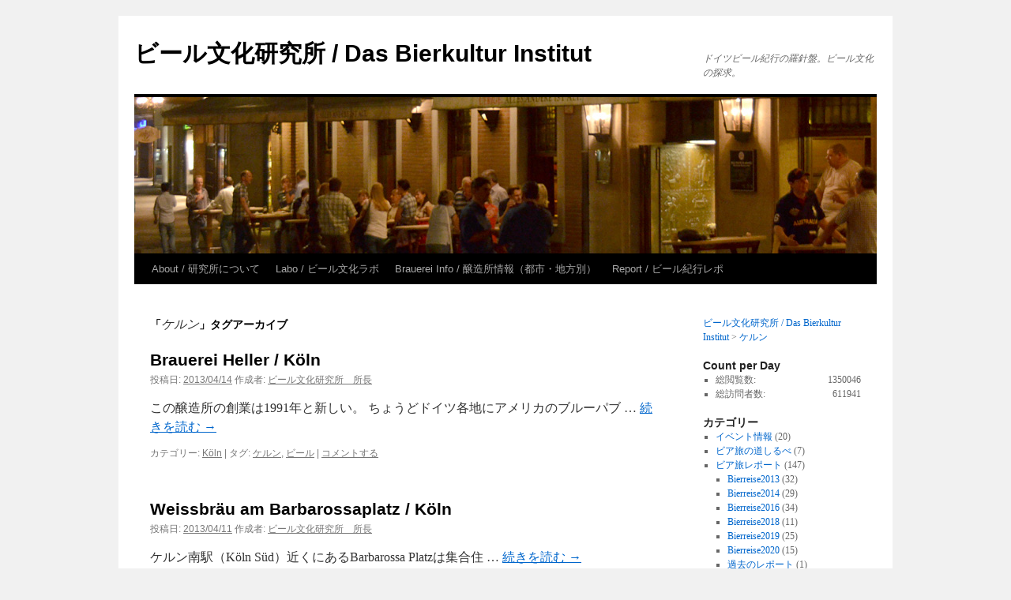

--- FILE ---
content_type: text/html; charset=UTF-8
request_url: http://bierreise.net/tag/%E3%82%B1%E3%83%AB%E3%83%B3/
body_size: 13717
content:
<!DOCTYPE html>
<html lang="ja">
<head>
<meta charset="UTF-8" />
<title>
ケルン | ビール文化研究所 / Das Bierkultur Institut	</title>
<link rel="profile" href="https://gmpg.org/xfn/11" />
<link rel="stylesheet" type="text/css" media="all" href="http://bierreise.net/wp/wp-content/themes/twentyten/style.css?ver=20240716" />
<link rel="pingback" href="http://bierreise.net/wp/xmlrpc.php">
<meta name='robots' content='max-image-preview:large' />
	<style>img:is([sizes="auto" i], [sizes^="auto," i]) { contain-intrinsic-size: 3000px 1500px }</style>
	<link rel="alternate" type="application/rss+xml" title="ビール文化研究所 / Das Bierkultur Institut &raquo; フィード" href="http://bierreise.net/feed/" />
<link rel="alternate" type="application/rss+xml" title="ビール文化研究所 / Das Bierkultur Institut &raquo; コメントフィード" href="http://bierreise.net/comments/feed/" />
<link rel="alternate" type="application/rss+xml" title="ビール文化研究所 / Das Bierkultur Institut &raquo; ケルン タグのフィード" href="http://bierreise.net/tag/%e3%82%b1%e3%83%ab%e3%83%b3/feed/" />
<script type="text/javascript">
/* <![CDATA[ */
window._wpemojiSettings = {"baseUrl":"https:\/\/s.w.org\/images\/core\/emoji\/16.0.1\/72x72\/","ext":".png","svgUrl":"https:\/\/s.w.org\/images\/core\/emoji\/16.0.1\/svg\/","svgExt":".svg","source":{"concatemoji":"http:\/\/bierreise.net\/wp\/wp-includes\/js\/wp-emoji-release.min.js?ver=6.8.3"}};
/*! This file is auto-generated */
!function(s,n){var o,i,e;function c(e){try{var t={supportTests:e,timestamp:(new Date).valueOf()};sessionStorage.setItem(o,JSON.stringify(t))}catch(e){}}function p(e,t,n){e.clearRect(0,0,e.canvas.width,e.canvas.height),e.fillText(t,0,0);var t=new Uint32Array(e.getImageData(0,0,e.canvas.width,e.canvas.height).data),a=(e.clearRect(0,0,e.canvas.width,e.canvas.height),e.fillText(n,0,0),new Uint32Array(e.getImageData(0,0,e.canvas.width,e.canvas.height).data));return t.every(function(e,t){return e===a[t]})}function u(e,t){e.clearRect(0,0,e.canvas.width,e.canvas.height),e.fillText(t,0,0);for(var n=e.getImageData(16,16,1,1),a=0;a<n.data.length;a++)if(0!==n.data[a])return!1;return!0}function f(e,t,n,a){switch(t){case"flag":return n(e,"\ud83c\udff3\ufe0f\u200d\u26a7\ufe0f","\ud83c\udff3\ufe0f\u200b\u26a7\ufe0f")?!1:!n(e,"\ud83c\udde8\ud83c\uddf6","\ud83c\udde8\u200b\ud83c\uddf6")&&!n(e,"\ud83c\udff4\udb40\udc67\udb40\udc62\udb40\udc65\udb40\udc6e\udb40\udc67\udb40\udc7f","\ud83c\udff4\u200b\udb40\udc67\u200b\udb40\udc62\u200b\udb40\udc65\u200b\udb40\udc6e\u200b\udb40\udc67\u200b\udb40\udc7f");case"emoji":return!a(e,"\ud83e\udedf")}return!1}function g(e,t,n,a){var r="undefined"!=typeof WorkerGlobalScope&&self instanceof WorkerGlobalScope?new OffscreenCanvas(300,150):s.createElement("canvas"),o=r.getContext("2d",{willReadFrequently:!0}),i=(o.textBaseline="top",o.font="600 32px Arial",{});return e.forEach(function(e){i[e]=t(o,e,n,a)}),i}function t(e){var t=s.createElement("script");t.src=e,t.defer=!0,s.head.appendChild(t)}"undefined"!=typeof Promise&&(o="wpEmojiSettingsSupports",i=["flag","emoji"],n.supports={everything:!0,everythingExceptFlag:!0},e=new Promise(function(e){s.addEventListener("DOMContentLoaded",e,{once:!0})}),new Promise(function(t){var n=function(){try{var e=JSON.parse(sessionStorage.getItem(o));if("object"==typeof e&&"number"==typeof e.timestamp&&(new Date).valueOf()<e.timestamp+604800&&"object"==typeof e.supportTests)return e.supportTests}catch(e){}return null}();if(!n){if("undefined"!=typeof Worker&&"undefined"!=typeof OffscreenCanvas&&"undefined"!=typeof URL&&URL.createObjectURL&&"undefined"!=typeof Blob)try{var e="postMessage("+g.toString()+"("+[JSON.stringify(i),f.toString(),p.toString(),u.toString()].join(",")+"));",a=new Blob([e],{type:"text/javascript"}),r=new Worker(URL.createObjectURL(a),{name:"wpTestEmojiSupports"});return void(r.onmessage=function(e){c(n=e.data),r.terminate(),t(n)})}catch(e){}c(n=g(i,f,p,u))}t(n)}).then(function(e){for(var t in e)n.supports[t]=e[t],n.supports.everything=n.supports.everything&&n.supports[t],"flag"!==t&&(n.supports.everythingExceptFlag=n.supports.everythingExceptFlag&&n.supports[t]);n.supports.everythingExceptFlag=n.supports.everythingExceptFlag&&!n.supports.flag,n.DOMReady=!1,n.readyCallback=function(){n.DOMReady=!0}}).then(function(){return e}).then(function(){var e;n.supports.everything||(n.readyCallback(),(e=n.source||{}).concatemoji?t(e.concatemoji):e.wpemoji&&e.twemoji&&(t(e.twemoji),t(e.wpemoji)))}))}((window,document),window._wpemojiSettings);
/* ]]> */
</script>
<style id='wp-emoji-styles-inline-css' type='text/css'>

	img.wp-smiley, img.emoji {
		display: inline !important;
		border: none !important;
		box-shadow: none !important;
		height: 1em !important;
		width: 1em !important;
		margin: 0 0.07em !important;
		vertical-align: -0.1em !important;
		background: none !important;
		padding: 0 !important;
	}
</style>
<link rel='stylesheet' id='wp-block-library-css' href='http://bierreise.net/wp/wp-includes/css/dist/block-library/style.min.css?ver=6.8.3' type='text/css' media='all' />
<style id='wp-block-library-theme-inline-css' type='text/css'>
.wp-block-audio :where(figcaption){color:#555;font-size:13px;text-align:center}.is-dark-theme .wp-block-audio :where(figcaption){color:#ffffffa6}.wp-block-audio{margin:0 0 1em}.wp-block-code{border:1px solid #ccc;border-radius:4px;font-family:Menlo,Consolas,monaco,monospace;padding:.8em 1em}.wp-block-embed :where(figcaption){color:#555;font-size:13px;text-align:center}.is-dark-theme .wp-block-embed :where(figcaption){color:#ffffffa6}.wp-block-embed{margin:0 0 1em}.blocks-gallery-caption{color:#555;font-size:13px;text-align:center}.is-dark-theme .blocks-gallery-caption{color:#ffffffa6}:root :where(.wp-block-image figcaption){color:#555;font-size:13px;text-align:center}.is-dark-theme :root :where(.wp-block-image figcaption){color:#ffffffa6}.wp-block-image{margin:0 0 1em}.wp-block-pullquote{border-bottom:4px solid;border-top:4px solid;color:currentColor;margin-bottom:1.75em}.wp-block-pullquote cite,.wp-block-pullquote footer,.wp-block-pullquote__citation{color:currentColor;font-size:.8125em;font-style:normal;text-transform:uppercase}.wp-block-quote{border-left:.25em solid;margin:0 0 1.75em;padding-left:1em}.wp-block-quote cite,.wp-block-quote footer{color:currentColor;font-size:.8125em;font-style:normal;position:relative}.wp-block-quote:where(.has-text-align-right){border-left:none;border-right:.25em solid;padding-left:0;padding-right:1em}.wp-block-quote:where(.has-text-align-center){border:none;padding-left:0}.wp-block-quote.is-large,.wp-block-quote.is-style-large,.wp-block-quote:where(.is-style-plain){border:none}.wp-block-search .wp-block-search__label{font-weight:700}.wp-block-search__button{border:1px solid #ccc;padding:.375em .625em}:where(.wp-block-group.has-background){padding:1.25em 2.375em}.wp-block-separator.has-css-opacity{opacity:.4}.wp-block-separator{border:none;border-bottom:2px solid;margin-left:auto;margin-right:auto}.wp-block-separator.has-alpha-channel-opacity{opacity:1}.wp-block-separator:not(.is-style-wide):not(.is-style-dots){width:100px}.wp-block-separator.has-background:not(.is-style-dots){border-bottom:none;height:1px}.wp-block-separator.has-background:not(.is-style-wide):not(.is-style-dots){height:2px}.wp-block-table{margin:0 0 1em}.wp-block-table td,.wp-block-table th{word-break:normal}.wp-block-table :where(figcaption){color:#555;font-size:13px;text-align:center}.is-dark-theme .wp-block-table :where(figcaption){color:#ffffffa6}.wp-block-video :where(figcaption){color:#555;font-size:13px;text-align:center}.is-dark-theme .wp-block-video :where(figcaption){color:#ffffffa6}.wp-block-video{margin:0 0 1em}:root :where(.wp-block-template-part.has-background){margin-bottom:0;margin-top:0;padding:1.25em 2.375em}
</style>
<style id='classic-theme-styles-inline-css' type='text/css'>
/*! This file is auto-generated */
.wp-block-button__link{color:#fff;background-color:#32373c;border-radius:9999px;box-shadow:none;text-decoration:none;padding:calc(.667em + 2px) calc(1.333em + 2px);font-size:1.125em}.wp-block-file__button{background:#32373c;color:#fff;text-decoration:none}
</style>
<style id='global-styles-inline-css' type='text/css'>
:root{--wp--preset--aspect-ratio--square: 1;--wp--preset--aspect-ratio--4-3: 4/3;--wp--preset--aspect-ratio--3-4: 3/4;--wp--preset--aspect-ratio--3-2: 3/2;--wp--preset--aspect-ratio--2-3: 2/3;--wp--preset--aspect-ratio--16-9: 16/9;--wp--preset--aspect-ratio--9-16: 9/16;--wp--preset--color--black: #000;--wp--preset--color--cyan-bluish-gray: #abb8c3;--wp--preset--color--white: #fff;--wp--preset--color--pale-pink: #f78da7;--wp--preset--color--vivid-red: #cf2e2e;--wp--preset--color--luminous-vivid-orange: #ff6900;--wp--preset--color--luminous-vivid-amber: #fcb900;--wp--preset--color--light-green-cyan: #7bdcb5;--wp--preset--color--vivid-green-cyan: #00d084;--wp--preset--color--pale-cyan-blue: #8ed1fc;--wp--preset--color--vivid-cyan-blue: #0693e3;--wp--preset--color--vivid-purple: #9b51e0;--wp--preset--color--blue: #0066cc;--wp--preset--color--medium-gray: #666;--wp--preset--color--light-gray: #f1f1f1;--wp--preset--gradient--vivid-cyan-blue-to-vivid-purple: linear-gradient(135deg,rgba(6,147,227,1) 0%,rgb(155,81,224) 100%);--wp--preset--gradient--light-green-cyan-to-vivid-green-cyan: linear-gradient(135deg,rgb(122,220,180) 0%,rgb(0,208,130) 100%);--wp--preset--gradient--luminous-vivid-amber-to-luminous-vivid-orange: linear-gradient(135deg,rgba(252,185,0,1) 0%,rgba(255,105,0,1) 100%);--wp--preset--gradient--luminous-vivid-orange-to-vivid-red: linear-gradient(135deg,rgba(255,105,0,1) 0%,rgb(207,46,46) 100%);--wp--preset--gradient--very-light-gray-to-cyan-bluish-gray: linear-gradient(135deg,rgb(238,238,238) 0%,rgb(169,184,195) 100%);--wp--preset--gradient--cool-to-warm-spectrum: linear-gradient(135deg,rgb(74,234,220) 0%,rgb(151,120,209) 20%,rgb(207,42,186) 40%,rgb(238,44,130) 60%,rgb(251,105,98) 80%,rgb(254,248,76) 100%);--wp--preset--gradient--blush-light-purple: linear-gradient(135deg,rgb(255,206,236) 0%,rgb(152,150,240) 100%);--wp--preset--gradient--blush-bordeaux: linear-gradient(135deg,rgb(254,205,165) 0%,rgb(254,45,45) 50%,rgb(107,0,62) 100%);--wp--preset--gradient--luminous-dusk: linear-gradient(135deg,rgb(255,203,112) 0%,rgb(199,81,192) 50%,rgb(65,88,208) 100%);--wp--preset--gradient--pale-ocean: linear-gradient(135deg,rgb(255,245,203) 0%,rgb(182,227,212) 50%,rgb(51,167,181) 100%);--wp--preset--gradient--electric-grass: linear-gradient(135deg,rgb(202,248,128) 0%,rgb(113,206,126) 100%);--wp--preset--gradient--midnight: linear-gradient(135deg,rgb(2,3,129) 0%,rgb(40,116,252) 100%);--wp--preset--font-size--small: 13px;--wp--preset--font-size--medium: 20px;--wp--preset--font-size--large: 36px;--wp--preset--font-size--x-large: 42px;--wp--preset--spacing--20: 0.44rem;--wp--preset--spacing--30: 0.67rem;--wp--preset--spacing--40: 1rem;--wp--preset--spacing--50: 1.5rem;--wp--preset--spacing--60: 2.25rem;--wp--preset--spacing--70: 3.38rem;--wp--preset--spacing--80: 5.06rem;--wp--preset--shadow--natural: 6px 6px 9px rgba(0, 0, 0, 0.2);--wp--preset--shadow--deep: 12px 12px 50px rgba(0, 0, 0, 0.4);--wp--preset--shadow--sharp: 6px 6px 0px rgba(0, 0, 0, 0.2);--wp--preset--shadow--outlined: 6px 6px 0px -3px rgba(255, 255, 255, 1), 6px 6px rgba(0, 0, 0, 1);--wp--preset--shadow--crisp: 6px 6px 0px rgba(0, 0, 0, 1);}:where(.is-layout-flex){gap: 0.5em;}:where(.is-layout-grid){gap: 0.5em;}body .is-layout-flex{display: flex;}.is-layout-flex{flex-wrap: wrap;align-items: center;}.is-layout-flex > :is(*, div){margin: 0;}body .is-layout-grid{display: grid;}.is-layout-grid > :is(*, div){margin: 0;}:where(.wp-block-columns.is-layout-flex){gap: 2em;}:where(.wp-block-columns.is-layout-grid){gap: 2em;}:where(.wp-block-post-template.is-layout-flex){gap: 1.25em;}:where(.wp-block-post-template.is-layout-grid){gap: 1.25em;}.has-black-color{color: var(--wp--preset--color--black) !important;}.has-cyan-bluish-gray-color{color: var(--wp--preset--color--cyan-bluish-gray) !important;}.has-white-color{color: var(--wp--preset--color--white) !important;}.has-pale-pink-color{color: var(--wp--preset--color--pale-pink) !important;}.has-vivid-red-color{color: var(--wp--preset--color--vivid-red) !important;}.has-luminous-vivid-orange-color{color: var(--wp--preset--color--luminous-vivid-orange) !important;}.has-luminous-vivid-amber-color{color: var(--wp--preset--color--luminous-vivid-amber) !important;}.has-light-green-cyan-color{color: var(--wp--preset--color--light-green-cyan) !important;}.has-vivid-green-cyan-color{color: var(--wp--preset--color--vivid-green-cyan) !important;}.has-pale-cyan-blue-color{color: var(--wp--preset--color--pale-cyan-blue) !important;}.has-vivid-cyan-blue-color{color: var(--wp--preset--color--vivid-cyan-blue) !important;}.has-vivid-purple-color{color: var(--wp--preset--color--vivid-purple) !important;}.has-black-background-color{background-color: var(--wp--preset--color--black) !important;}.has-cyan-bluish-gray-background-color{background-color: var(--wp--preset--color--cyan-bluish-gray) !important;}.has-white-background-color{background-color: var(--wp--preset--color--white) !important;}.has-pale-pink-background-color{background-color: var(--wp--preset--color--pale-pink) !important;}.has-vivid-red-background-color{background-color: var(--wp--preset--color--vivid-red) !important;}.has-luminous-vivid-orange-background-color{background-color: var(--wp--preset--color--luminous-vivid-orange) !important;}.has-luminous-vivid-amber-background-color{background-color: var(--wp--preset--color--luminous-vivid-amber) !important;}.has-light-green-cyan-background-color{background-color: var(--wp--preset--color--light-green-cyan) !important;}.has-vivid-green-cyan-background-color{background-color: var(--wp--preset--color--vivid-green-cyan) !important;}.has-pale-cyan-blue-background-color{background-color: var(--wp--preset--color--pale-cyan-blue) !important;}.has-vivid-cyan-blue-background-color{background-color: var(--wp--preset--color--vivid-cyan-blue) !important;}.has-vivid-purple-background-color{background-color: var(--wp--preset--color--vivid-purple) !important;}.has-black-border-color{border-color: var(--wp--preset--color--black) !important;}.has-cyan-bluish-gray-border-color{border-color: var(--wp--preset--color--cyan-bluish-gray) !important;}.has-white-border-color{border-color: var(--wp--preset--color--white) !important;}.has-pale-pink-border-color{border-color: var(--wp--preset--color--pale-pink) !important;}.has-vivid-red-border-color{border-color: var(--wp--preset--color--vivid-red) !important;}.has-luminous-vivid-orange-border-color{border-color: var(--wp--preset--color--luminous-vivid-orange) !important;}.has-luminous-vivid-amber-border-color{border-color: var(--wp--preset--color--luminous-vivid-amber) !important;}.has-light-green-cyan-border-color{border-color: var(--wp--preset--color--light-green-cyan) !important;}.has-vivid-green-cyan-border-color{border-color: var(--wp--preset--color--vivid-green-cyan) !important;}.has-pale-cyan-blue-border-color{border-color: var(--wp--preset--color--pale-cyan-blue) !important;}.has-vivid-cyan-blue-border-color{border-color: var(--wp--preset--color--vivid-cyan-blue) !important;}.has-vivid-purple-border-color{border-color: var(--wp--preset--color--vivid-purple) !important;}.has-vivid-cyan-blue-to-vivid-purple-gradient-background{background: var(--wp--preset--gradient--vivid-cyan-blue-to-vivid-purple) !important;}.has-light-green-cyan-to-vivid-green-cyan-gradient-background{background: var(--wp--preset--gradient--light-green-cyan-to-vivid-green-cyan) !important;}.has-luminous-vivid-amber-to-luminous-vivid-orange-gradient-background{background: var(--wp--preset--gradient--luminous-vivid-amber-to-luminous-vivid-orange) !important;}.has-luminous-vivid-orange-to-vivid-red-gradient-background{background: var(--wp--preset--gradient--luminous-vivid-orange-to-vivid-red) !important;}.has-very-light-gray-to-cyan-bluish-gray-gradient-background{background: var(--wp--preset--gradient--very-light-gray-to-cyan-bluish-gray) !important;}.has-cool-to-warm-spectrum-gradient-background{background: var(--wp--preset--gradient--cool-to-warm-spectrum) !important;}.has-blush-light-purple-gradient-background{background: var(--wp--preset--gradient--blush-light-purple) !important;}.has-blush-bordeaux-gradient-background{background: var(--wp--preset--gradient--blush-bordeaux) !important;}.has-luminous-dusk-gradient-background{background: var(--wp--preset--gradient--luminous-dusk) !important;}.has-pale-ocean-gradient-background{background: var(--wp--preset--gradient--pale-ocean) !important;}.has-electric-grass-gradient-background{background: var(--wp--preset--gradient--electric-grass) !important;}.has-midnight-gradient-background{background: var(--wp--preset--gradient--midnight) !important;}.has-small-font-size{font-size: var(--wp--preset--font-size--small) !important;}.has-medium-font-size{font-size: var(--wp--preset--font-size--medium) !important;}.has-large-font-size{font-size: var(--wp--preset--font-size--large) !important;}.has-x-large-font-size{font-size: var(--wp--preset--font-size--x-large) !important;}
:where(.wp-block-post-template.is-layout-flex){gap: 1.25em;}:where(.wp-block-post-template.is-layout-grid){gap: 1.25em;}
:where(.wp-block-columns.is-layout-flex){gap: 2em;}:where(.wp-block-columns.is-layout-grid){gap: 2em;}
:root :where(.wp-block-pullquote){font-size: 1.5em;line-height: 1.6;}
</style>
<link rel='stylesheet' id='whats-new-style-css' href='http://bierreise.net/wp/wp-content/plugins/whats-new-genarator/whats-new.css?ver=2.0.2' type='text/css' media='all' />
<link rel='stylesheet' id='twentyten-block-style-css' href='http://bierreise.net/wp/wp-content/themes/twentyten/blocks.css?ver=20230627' type='text/css' media='all' />
<link rel="https://api.w.org/" href="http://bierreise.net/wp-json/" /><link rel="alternate" title="JSON" type="application/json" href="http://bierreise.net/wp-json/wp/v2/tags/18" /><link rel="EditURI" type="application/rsd+xml" title="RSD" href="http://bierreise.net/wp/xmlrpc.php?rsd" />
<meta name="generator" content="WordPress 6.8.3" />

<link rel="stylesheet" href="http://bierreise.net/wp/wp-content/plugins/count-per-day/counter.css" type="text/css" />
</head>

<body class="archive tag tag-18 wp-theme-twentyten">
<div id="wrapper" class="hfeed">
	<div id="header">
		<div id="masthead">
			<div id="branding" role="banner">
								<div id="site-title">
					<span>
						<a href="http://bierreise.net/" rel="home">ビール文化研究所 / Das Bierkultur Institut</a>
					</span>
				</div>
				<div id="site-description">ドイツビール紀行の羅針盤。ビール文化の探求。</div>

				<img src="http://bierreise.net/wp/wp-content/uploads/2013/07/copy-header003.jpg" width="940" height="198" alt="ビール文化研究所 / Das Bierkultur Institut" srcset="http://bierreise.net/wp/wp-content/uploads/2013/07/copy-header003.jpg 940w, http://bierreise.net/wp/wp-content/uploads/2013/07/copy-header003-300x63.jpg 300w" sizes="(max-width: 940px) 100vw, 940px" decoding="async" fetchpriority="high" />			</div><!-- #branding -->

			<div id="access" role="navigation">
								<div class="skip-link screen-reader-text"><a href="#content">コンテンツへスキップ</a></div>
				<div class="menu-header"><ul id="menu-%e3%83%a1%e3%83%8b%e3%83%a5%e3%83%bc%ef%bc%91" class="menu"><li id="menu-item-1743" class="menu-item menu-item-type-post_type menu-item-object-page menu-item-1743"><a href="http://bierreise.net/about/">About / 研究所について</a></li>
<li id="menu-item-1741" class="menu-item menu-item-type-post_type menu-item-object-page menu-item-has-children menu-item-1741"><a href="http://bierreise.net/labo/">Labo / ビール文化ラボ</a>
<ul class="sub-menu">
	<li id="menu-item-1755" class="menu-item menu-item-type-post_type menu-item-object-page menu-item-has-children menu-item-1755"><a href="http://bierreise.net/labo/bier/">ビールの研究</a>
	<ul class="sub-menu">
		<li id="menu-item-1750" class="menu-item menu-item-type-post_type menu-item-object-page menu-item-1750"><a href="http://bierreise.net/labo/bier/bier-2/">ビールについて</a></li>
		<li id="menu-item-1757" class="menu-item menu-item-type-post_type menu-item-object-page menu-item-1757"><a href="http://bierreise.net/labo/bier/brauerei/">醸造所について</a></li>
		<li id="menu-item-1756" class="menu-item menu-item-type-post_type menu-item-object-page menu-item-1756"><a href="http://bierreise.net/labo/bier/glaesser/">ビールグラスの話</a></li>
		<li id="menu-item-1762" class="menu-item menu-item-type-post_type menu-item-object-page menu-item-1762"><a href="http://bierreise.net/labo/bier/biergarten/">ビアガーデンについて</a></li>
		<li id="menu-item-8495" class="menu-item menu-item-type-post_type menu-item-object-page menu-item-8495"><a href="http://bierreise.net/labo/bier/ueber_keller01/">Keller（ケラー）〜地下室という名の庭園（その１）〜</a></li>
		<li id="menu-item-8496" class="menu-item menu-item-type-post_type menu-item-object-page menu-item-8496"><a href="http://bierreise.net/labo/bier/keller02/">Keller（ケラー）〜地下室という名の庭園（その2）〜</a></li>
	</ul>
</li>
	<li id="menu-item-1751" class="menu-item menu-item-type-post_type menu-item-object-page menu-item-has-children menu-item-1751"><a href="http://bierreise.net/labo/essen/">食について</a>
	<ul class="sub-menu">
		<li id="menu-item-4693" class="menu-item menu-item-type-post_type menu-item-object-page menu-item-4693"><a href="http://bierreise.net/labo/essen/fruhstuck/">一日の始まりは朝食</a></li>
		<li id="menu-item-1752" class="menu-item menu-item-type-post_type menu-item-object-page menu-item-1752"><a href="http://bierreise.net/labo/essen/fleisch/">肉料理こそドイツ料理！</a></li>
		<li id="menu-item-1753" class="menu-item menu-item-type-post_type menu-item-object-page menu-item-1753"><a href="http://bierreise.net/labo/essen/wurst/">ソーセージ万歳！</a></li>
		<li id="menu-item-1754" class="menu-item menu-item-type-post_type menu-item-object-page menu-item-1754"><a href="http://bierreise.net/labo/essen/brotzeiten/">「パンの時間」と言う名の軽食</a></li>
	</ul>
</li>
	<li id="menu-item-1758" class="menu-item menu-item-type-post_type menu-item-object-page menu-item-1758"><a href="http://bierreise.net/labo/reference/">参考資料</a></li>
	<li id="menu-item-1760" class="menu-item menu-item-type-post_type menu-item-object-page menu-item-1760"><a href="http://bierreise.net/labo/woerter/">用語集</a></li>
</ul>
</li>
<li id="menu-item-1811" class="menu-item menu-item-type-post_type menu-item-object-page menu-item-has-children menu-item-1811"><a href="http://bierreise.net/brauereiinfo/">Brauerei Info / 醸造所情報（都市・地方別）</a>
<ul class="sub-menu">
	<li id="menu-item-3627" class="menu-item menu-item-type-post_type menu-item-object-page menu-item-has-children menu-item-3627"><a href="http://bierreise.net/braustaeten/">醸造都市リスト</a>
	<ul class="sub-menu">
		<li id="menu-item-3621" class="menu-item menu-item-type-post_type menu-item-object-page menu-item-3621"><a href="http://bierreise.net/brauereiinfo/berlin/">Berlin / ベルリン  ビール情報</a></li>
		<li id="menu-item-3619" class="menu-item menu-item-type-post_type menu-item-object-page menu-item-3619"><a href="http://bierreise.net/brauereiinfo/bremen/">Bremen / ブレーメン　ビール情報</a></li>
		<li id="menu-item-3622" class="menu-item menu-item-type-post_type menu-item-object-page menu-item-3622"><a href="http://bierreise.net/brauereiinfo/hamburg/">Hamburg / ハンブルク　ビール情報</a></li>
		<li id="menu-item-3620" class="menu-item menu-item-type-post_type menu-item-object-page menu-item-3620"><a href="http://bierreise.net/brauereiinfo/leipzig/">Leipzig / ライプツィヒ　ビール情報</a></li>
	</ul>
</li>
	<li id="menu-item-1822" class="menu-item menu-item-type-post_type menu-item-object-page menu-item-has-children menu-item-1822"><a href="http://bierreise.net/brauereiinfo/bayern/">Bayern / バイエルン地方</a>
	<ul class="sub-menu">
		<li id="menu-item-3613" class="menu-item menu-item-type-post_type menu-item-object-page menu-item-3613"><a href="http://bierreise.net/brauereiinfo/bayern/augsburg/">Augsburg / アウグスブルク　ビール情報</a></li>
		<li id="menu-item-3614" class="menu-item menu-item-type-post_type menu-item-object-page menu-item-3614"><a href="http://bierreise.net/brauereiinfo/bayern/munchen/">München / ミュンヘン　ビール情報</a></li>
	</ul>
</li>
	<li id="menu-item-1821" class="menu-item menu-item-type-post_type menu-item-object-page menu-item-has-children menu-item-1821"><a href="http://bierreise.net/brauereiinfo/franken/">Franken / フランケン地方</a>
	<ul class="sub-menu">
		<li id="menu-item-3612" class="menu-item menu-item-type-post_type menu-item-object-page menu-item-3612"><a href="http://bierreise.net/brauereiinfo/franken/bamberg/">Bamberg / バンベルク　ビール情報</a></li>
		<li id="menu-item-3615" class="menu-item menu-item-type-post_type menu-item-object-page menu-item-3615"><a href="http://bierreise.net/brauereiinfo/bayern/nurnberg/">Nürnberg / ニュルンベルク　ビール情報</a></li>
	</ul>
</li>
	<li id="menu-item-1823" class="menu-item menu-item-type-post_type menu-item-object-page menu-item-has-children menu-item-1823"><a href="http://bierreise.net/brauereiinfo/rhein_ruhr/">Rhein-Ruhr / ライン・ルール地方</a>
	<ul class="sub-menu">
		<li id="menu-item-3618" class="menu-item menu-item-type-post_type menu-item-object-page menu-item-3618"><a href="http://bierreise.net/brauereiinfo/rhein_ruhr/dortmund/">Dortmund / ドルトムント　ビール情報</a></li>
		<li id="menu-item-3617" class="menu-item menu-item-type-post_type menu-item-object-page menu-item-3617"><a href="http://bierreise.net/brauereiinfo/rhein_ruhr/dusseldorf/">Düsseldorf / デュッセルドルフ　ビール情報</a></li>
		<li id="menu-item-3616" class="menu-item menu-item-type-post_type menu-item-object-page menu-item-3616"><a href="http://bierreise.net/brauereiinfo/rhein_ruhr/koln/">Köln / ケルン　ビール情報</a></li>
	</ul>
</li>
</ul>
</li>
<li id="menu-item-1785" class="menu-item menu-item-type-post_type menu-item-object-page menu-item-has-children menu-item-1785"><a href="http://bierreise.net/report/">Report / ビール紀行レポ</a>
<ul class="sub-menu">
	<li id="menu-item-12874" class="menu-item menu-item-type-post_type menu-item-object-page menu-item-12874"><a href="http://bierreise.net/report/2002start/">Bierreise 2002　概要</a></li>
	<li id="menu-item-13055" class="menu-item menu-item-type-post_type menu-item-object-page menu-item-13055"><a href="http://bierreise.net/report/2003start/">Bierreise 2003 概要</a></li>
	<li id="menu-item-11740" class="menu-item menu-item-type-post_type menu-item-object-page menu-item-11740"><a href="http://bierreise.net/report/2006start/">Bierreise 2006　概要</a></li>
	<li id="menu-item-12543" class="menu-item menu-item-type-post_type menu-item-object-page menu-item-12543"><a href="http://bierreise.net/report/2006astart/">Bierreise 2006秋　概要</a></li>
	<li id="menu-item-14691" class="menu-item menu-item-type-post_type menu-item-object-page menu-item-14691"><a href="http://bierreise.net/report/2007start/">Bierreise 2007　概要</a></li>
	<li id="menu-item-14689" class="menu-item menu-item-type-post_type menu-item-object-page menu-item-14689"><a href="http://bierreise.net/report/2008sp/">Bierreise 2008春　概要</a></li>
</ul>
</li>
</ul></div>			</div><!-- #access -->
		</div><!-- #masthead -->
	</div><!-- #header -->

	<div id="main">

		<div id="container">
			<div id="content" role="main">

				<h1 class="page-title">
				「<span>ケルン</span>」タグアーカイブ				</h1>

				
	<div id="nav-above" class="navigation">
		<div class="nav-previous"><a href="http://bierreise.net/tag/%E3%82%B1%E3%83%AB%E3%83%B3/page/2/" ><span class="meta-nav">&larr;</span> 過去の投稿</a></div>
		<div class="nav-next"></div>
	</div><!-- #nav-above -->



	
			<div id="post-1557" class="post-1557 post type-post status-publish format-standard hentry category-koln tag-18 tag-23">
			<h2 class="entry-title"><a href="http://bierreise.net/brauerei/koln/heller/" rel="bookmark">Brauerei Heller / Köln</a></h2>

			<div class="entry-meta">
				<span class="meta-prep meta-prep-author">投稿日:</span> <a href="http://bierreise.net/brauerei/koln/heller/" title="21:02" rel="bookmark"><span class="entry-date">2013/04/14</span></a> <span class="meta-sep">作成者:</span> <span class="author vcard"><a class="url fn n" href="http://bierreise.net/author/bier2000/" title="ビール文化研究所　所長 の投稿をすべて表示">ビール文化研究所　所長</a></span>			</div><!-- .entry-meta -->

					<div class="entry-summary">
				<p>この醸造所の創業は1991年と新しい。 ちょうどドイツ各地にアメリカのブルーパブ &hellip; <a href="http://bierreise.net/brauerei/koln/heller/">続きを読む <span class="meta-nav">&rarr;</span></a></p>
			</div><!-- .entry-summary -->
	
			<div class="entry-utility">
									<span class="cat-links">
						<span class="entry-utility-prep entry-utility-prep-cat-links">カテゴリー:</span> <a href="http://bierreise.net/category/brauerei/koln/" rel="category tag">Köln</a>					</span>
					<span class="meta-sep">|</span>
				
								<span class="tag-links">
					<span class="entry-utility-prep entry-utility-prep-tag-links">タグ:</span> <a href="http://bierreise.net/tag/%e3%82%b1%e3%83%ab%e3%83%b3/" rel="tag">ケルン</a>, <a href="http://bierreise.net/tag/%e3%83%93%e3%83%bc%e3%83%ab/" rel="tag">ビール</a>				</span>
				<span class="meta-sep">|</span>
				
				<span class="comments-link"><a href="http://bierreise.net/brauerei/koln/heller/#respond">コメントする</a></span>

							</div><!-- .entry-utility -->
		</div><!-- #post-1557 -->

		
	

	
			<div id="post-1605" class="post-1605 post type-post status-publish format-standard hentry category-koln tag-18 tag-23">
			<h2 class="entry-title"><a href="http://bierreise.net/brauerei/koln/weissbrau/" rel="bookmark">Weissbräu am Barbarossaplatz / Köln</a></h2>

			<div class="entry-meta">
				<span class="meta-prep meta-prep-author">投稿日:</span> <a href="http://bierreise.net/brauerei/koln/weissbrau/" title="23:45" rel="bookmark"><span class="entry-date">2013/04/11</span></a> <span class="meta-sep">作成者:</span> <span class="author vcard"><a class="url fn n" href="http://bierreise.net/author/bier2000/" title="ビール文化研究所　所長 の投稿をすべて表示">ビール文化研究所　所長</a></span>			</div><!-- .entry-meta -->

					<div class="entry-summary">
				<p>ケルン南駅（Köln Süd）近くにあるBarbarossa Platzは集合住 &hellip; <a href="http://bierreise.net/brauerei/koln/weissbrau/">続きを読む <span class="meta-nav">&rarr;</span></a></p>
			</div><!-- .entry-summary -->
	
			<div class="entry-utility">
									<span class="cat-links">
						<span class="entry-utility-prep entry-utility-prep-cat-links">カテゴリー:</span> <a href="http://bierreise.net/category/brauerei/koln/" rel="category tag">Köln</a>					</span>
					<span class="meta-sep">|</span>
				
								<span class="tag-links">
					<span class="entry-utility-prep entry-utility-prep-tag-links">タグ:</span> <a href="http://bierreise.net/tag/%e3%82%b1%e3%83%ab%e3%83%b3/" rel="tag">ケルン</a>, <a href="http://bierreise.net/tag/%e3%83%93%e3%83%bc%e3%83%ab/" rel="tag">ビール</a>				</span>
				<span class="meta-sep">|</span>
				
				<span class="comments-link"><a href="http://bierreise.net/brauerei/koln/weissbrau/#respond">コメントする</a></span>

							</div><!-- .entry-utility -->
		</div><!-- #post-1605 -->

		
	

	
			<div id="post-1586" class="post-1586 post type-post status-publish format-standard hentry category-koln tag-18 tag-32 tag-23">
			<h2 class="entry-title"><a href="http://bierreise.net/brauerei/koln/schreckenskammer/" rel="bookmark">Schreckenskammer / Köln</a></h2>

			<div class="entry-meta">
				<span class="meta-prep meta-prep-author">投稿日:</span> <a href="http://bierreise.net/brauerei/koln/schreckenskammer/" title="05:54" rel="bookmark"><span class="entry-date">2013/04/10</span></a> <span class="meta-sep">作成者:</span> <span class="author vcard"><a class="url fn n" href="http://bierreise.net/author/bier2000/" title="ビール文化研究所　所長 の投稿をすべて表示">ビール文化研究所　所長</a></span>			</div><!-- .entry-meta -->

					<div class="entry-summary">
				<p>１４００年代から続く醸造所であるが、今日では委託醸造をしている。 ケルンには伝統 &hellip; <a href="http://bierreise.net/brauerei/koln/schreckenskammer/">続きを読む <span class="meta-nav">&rarr;</span></a></p>
			</div><!-- .entry-summary -->
	
			<div class="entry-utility">
									<span class="cat-links">
						<span class="entry-utility-prep entry-utility-prep-cat-links">カテゴリー:</span> <a href="http://bierreise.net/category/brauerei/koln/" rel="category tag">Köln</a>					</span>
					<span class="meta-sep">|</span>
				
								<span class="tag-links">
					<span class="entry-utility-prep entry-utility-prep-tag-links">タグ:</span> <a href="http://bierreise.net/tag/%e3%82%b1%e3%83%ab%e3%83%b3/" rel="tag">ケルン</a>, <a href="http://bierreise.net/tag/%e3%83%89%e3%82%a4%e3%83%84/" rel="tag">ドイツ</a>, <a href="http://bierreise.net/tag/%e3%83%93%e3%83%bc%e3%83%ab/" rel="tag">ビール</a>				</span>
				<span class="meta-sep">|</span>
				
				<span class="comments-link"><a href="http://bierreise.net/brauerei/koln/schreckenskammer/#comments">1件のコメント</a></span>

							</div><!-- .entry-utility -->
		</div><!-- #post-1586 -->

		
	

	
			<div id="post-1559" class="post-1559 post type-post status-publish format-standard hentry category-koln tag-18 tag-23">
			<h2 class="entry-title"><a href="http://bierreise.net/brauerei/koln/helios/" rel="bookmark">Helios Braustelle / Köln</a></h2>

			<div class="entry-meta">
				<span class="meta-prep meta-prep-author">投稿日:</span> <a href="http://bierreise.net/brauerei/koln/helios/" title="06:14" rel="bookmark"><span class="entry-date">2013/04/09</span></a> <span class="meta-sep">作成者:</span> <span class="author vcard"><a class="url fn n" href="http://bierreise.net/author/bier2000/" title="ビール文化研究所　所長 の投稿をすべて表示">ビール文化研究所　所長</a></span>			</div><!-- .entry-meta -->

					<div class="entry-summary">
				<p>２００１年に創業した新しい醸造所。旧市街から少し外れたLeyen Decker  &hellip; <a href="http://bierreise.net/brauerei/koln/helios/">続きを読む <span class="meta-nav">&rarr;</span></a></p>
			</div><!-- .entry-summary -->
	
			<div class="entry-utility">
									<span class="cat-links">
						<span class="entry-utility-prep entry-utility-prep-cat-links">カテゴリー:</span> <a href="http://bierreise.net/category/brauerei/koln/" rel="category tag">Köln</a>					</span>
					<span class="meta-sep">|</span>
				
								<span class="tag-links">
					<span class="entry-utility-prep entry-utility-prep-tag-links">タグ:</span> <a href="http://bierreise.net/tag/%e3%82%b1%e3%83%ab%e3%83%b3/" rel="tag">ケルン</a>, <a href="http://bierreise.net/tag/%e3%83%93%e3%83%bc%e3%83%ab/" rel="tag">ビール</a>				</span>
				<span class="meta-sep">|</span>
				
				<span class="comments-link"><a href="http://bierreise.net/brauerei/koln/helios/#respond">コメントする</a></span>

							</div><!-- .entry-utility -->
		</div><!-- #post-1559 -->

		
	

	
			<div id="post-1505" class="post-1505 post type-post status-publish format-standard hentry category-koln tag-18 tag-23">
			<h2 class="entry-title"><a href="http://bierreise.net/brauerei/koln/reissdorf/" rel="bookmark">Privat Brauerei Reissdorf / Köln</a></h2>

			<div class="entry-meta">
				<span class="meta-prep meta-prep-author">投稿日:</span> <a href="http://bierreise.net/brauerei/koln/reissdorf/" title="23:09" rel="bookmark"><span class="entry-date">2013/04/06</span></a> <span class="meta-sep">作成者:</span> <span class="author vcard"><a class="url fn n" href="http://bierreise.net/author/bier2000/" title="ビール文化研究所　所長 の投稿をすべて表示">ビール文化研究所　所長</a></span>			</div><!-- .entry-meta -->

					<div class="entry-summary">
				<p>１８９４年創業の醸造所。読み方は「ライスドルフ」。 創業の地は旧市街地から１ｋｍ &hellip; <a href="http://bierreise.net/brauerei/koln/reissdorf/">続きを読む <span class="meta-nav">&rarr;</span></a></p>
			</div><!-- .entry-summary -->
	
			<div class="entry-utility">
									<span class="cat-links">
						<span class="entry-utility-prep entry-utility-prep-cat-links">カテゴリー:</span> <a href="http://bierreise.net/category/brauerei/koln/" rel="category tag">Köln</a>					</span>
					<span class="meta-sep">|</span>
				
								<span class="tag-links">
					<span class="entry-utility-prep entry-utility-prep-tag-links">タグ:</span> <a href="http://bierreise.net/tag/%e3%82%b1%e3%83%ab%e3%83%b3/" rel="tag">ケルン</a>, <a href="http://bierreise.net/tag/%e3%83%93%e3%83%bc%e3%83%ab/" rel="tag">ビール</a>				</span>
				<span class="meta-sep">|</span>
				
				<span class="comments-link"><a href="http://bierreise.net/brauerei/koln/reissdorf/#respond">コメントする</a></span>

							</div><!-- .entry-utility -->
		</div><!-- #post-1505 -->

		
	

	
			<div id="post-1513" class="post-1513 post type-post status-publish format-standard hentry category-koln tag-18 tag-23">
			<h2 class="entry-title"><a href="http://bierreise.net/brauerei/koln/fruh/" rel="bookmark">Cölner Hofbräu (Früh) / Köln</a></h2>

			<div class="entry-meta">
				<span class="meta-prep meta-prep-author">投稿日:</span> <a href="http://bierreise.net/brauerei/koln/fruh/" title="21:50" rel="bookmark"><span class="entry-date">2013/04/06</span></a> <span class="meta-sep">作成者:</span> <span class="author vcard"><a class="url fn n" href="http://bierreise.net/author/bier2000/" title="ビール文化研究所　所長 の投稿をすべて表示">ビール文化研究所　所長</a></span>			</div><!-- .entry-meta -->

					<div class="entry-summary">
				<p>大聖堂を背に、すぐ左手方向にある醸造所。 その起源は現在の場所から１ｋｍ弱離れた &hellip; <a href="http://bierreise.net/brauerei/koln/fruh/">続きを読む <span class="meta-nav">&rarr;</span></a></p>
			</div><!-- .entry-summary -->
	
			<div class="entry-utility">
									<span class="cat-links">
						<span class="entry-utility-prep entry-utility-prep-cat-links">カテゴリー:</span> <a href="http://bierreise.net/category/brauerei/koln/" rel="category tag">Köln</a>					</span>
					<span class="meta-sep">|</span>
				
								<span class="tag-links">
					<span class="entry-utility-prep entry-utility-prep-tag-links">タグ:</span> <a href="http://bierreise.net/tag/%e3%82%b1%e3%83%ab%e3%83%b3/" rel="tag">ケルン</a>, <a href="http://bierreise.net/tag/%e3%83%93%e3%83%bc%e3%83%ab/" rel="tag">ビール</a>				</span>
				<span class="meta-sep">|</span>
				
				<span class="comments-link"><a href="http://bierreise.net/brauerei/koln/fruh/#comments">1件のコメント</a></span>

							</div><!-- .entry-utility -->
		</div><!-- #post-1513 -->

		
	

	
			<div id="post-1503" class="post-1503 post type-post status-publish format-standard hentry category-koln tag-18 tag-23">
			<h2 class="entry-title"><a href="http://bierreise.net/brauerei/koln/sunner/" rel="bookmark">Brauerei Sünner / Köln</a></h2>

			<div class="entry-meta">
				<span class="meta-prep meta-prep-author">投稿日:</span> <a href="http://bierreise.net/brauerei/koln/sunner/" title="08:14" rel="bookmark"><span class="entry-date">2013/04/06</span></a> <span class="meta-sep">作成者:</span> <span class="author vcard"><a class="url fn n" href="http://bierreise.net/author/bier2000/" title="ビール文化研究所　所長 の投稿をすべて表示">ビール文化研究所　所長</a></span>			</div><!-- .entry-meta -->

					<div class="entry-summary">
				<p>1830年創業。正式名称としてはBrauerei und Brennerei G &hellip; <a href="http://bierreise.net/brauerei/koln/sunner/">続きを読む <span class="meta-nav">&rarr;</span></a></p>
			</div><!-- .entry-summary -->
	
			<div class="entry-utility">
									<span class="cat-links">
						<span class="entry-utility-prep entry-utility-prep-cat-links">カテゴリー:</span> <a href="http://bierreise.net/category/brauerei/koln/" rel="category tag">Köln</a>					</span>
					<span class="meta-sep">|</span>
				
								<span class="tag-links">
					<span class="entry-utility-prep entry-utility-prep-tag-links">タグ:</span> <a href="http://bierreise.net/tag/%e3%82%b1%e3%83%ab%e3%83%b3/" rel="tag">ケルン</a>, <a href="http://bierreise.net/tag/%e3%83%93%e3%83%bc%e3%83%ab/" rel="tag">ビール</a>				</span>
				<span class="meta-sep">|</span>
				
				<span class="comments-link"><a href="http://bierreise.net/brauerei/koln/sunner/#comments">1件のコメント</a></span>

							</div><!-- .entry-utility -->
		</div><!-- #post-1503 -->

		
	

	
			<div id="post-1509" class="post-1509 post type-post status-publish format-standard hentry category-koln tag-18 tag-23">
			<h2 class="entry-title"><a href="http://bierreise.net/brauerei/koln/sion/" rel="bookmark">Altstad Bräu (Sion) / Köln</a></h2>

			<div class="entry-meta">
				<span class="meta-prep meta-prep-author">投稿日:</span> <a href="http://bierreise.net/brauerei/koln/sion/" title="00:22" rel="bookmark"><span class="entry-date">2013/04/06</span></a> <span class="meta-sep">作成者:</span> <span class="author vcard"><a class="url fn n" href="http://bierreise.net/author/bier2000/" title="ビール文化研究所　所長 の投稿をすべて表示">ビール文化研究所　所長</a></span>			</div><!-- .entry-meta -->

					<div class="entry-summary">
				<p>１３１８年創業の老舗。読み方は「ジオン」。 現在場所では１５１１年から営業してお &hellip; <a href="http://bierreise.net/brauerei/koln/sion/">続きを読む <span class="meta-nav">&rarr;</span></a></p>
			</div><!-- .entry-summary -->
	
			<div class="entry-utility">
									<span class="cat-links">
						<span class="entry-utility-prep entry-utility-prep-cat-links">カテゴリー:</span> <a href="http://bierreise.net/category/brauerei/koln/" rel="category tag">Köln</a>					</span>
					<span class="meta-sep">|</span>
				
								<span class="tag-links">
					<span class="entry-utility-prep entry-utility-prep-tag-links">タグ:</span> <a href="http://bierreise.net/tag/%e3%82%b1%e3%83%ab%e3%83%b3/" rel="tag">ケルン</a>, <a href="http://bierreise.net/tag/%e3%83%93%e3%83%bc%e3%83%ab/" rel="tag">ビール</a>				</span>
				<span class="meta-sep">|</span>
				
				<span class="comments-link"><a href="http://bierreise.net/brauerei/koln/sion/#respond">コメントする</a></span>

							</div><!-- .entry-utility -->
		</div><!-- #post-1509 -->

		
	

	
			<div id="post-1013" class="post-1013 post type-post status-publish format-standard has-post-thumbnail hentry category-koln tag-83 tag-18 tag-23">
			<h2 class="entry-title"><a href="http://bierreise.net/brauerei/koln/paffgen/" rel="bookmark">Brauerei Päffgen / Köln</a></h2>

			<div class="entry-meta">
				<span class="meta-prep meta-prep-author">投稿日:</span> <a href="http://bierreise.net/brauerei/koln/paffgen/" title="07:15" rel="bookmark"><span class="entry-date">2013/03/17</span></a> <span class="meta-sep">作成者:</span> <span class="author vcard"><a class="url fn n" href="http://bierreise.net/author/bier2000/" title="ビール文化研究所　所長 の投稿をすべて表示">ビール文化研究所　所長</a></span>			</div><!-- .entry-meta -->

					<div class="entry-summary">
				<p>Brauerei Päffgen <a href="http://bierreise.net/brauerei/koln/paffgen/">続きを読む <span class="meta-nav">&rarr;</span></a></p>
			</div><!-- .entry-summary -->
	
			<div class="entry-utility">
									<span class="cat-links">
						<span class="entry-utility-prep entry-utility-prep-cat-links">カテゴリー:</span> <a href="http://bierreise.net/category/brauerei/koln/" rel="category tag">Köln</a>					</span>
					<span class="meta-sep">|</span>
				
								<span class="tag-links">
					<span class="entry-utility-prep entry-utility-prep-tag-links">タグ:</span> <a href="http://bierreise.net/tag/%e3%82%b1%e3%83%ab%e3%82%b7%e3%83%a5/" rel="tag">ケルシュ</a>, <a href="http://bierreise.net/tag/%e3%82%b1%e3%83%ab%e3%83%b3/" rel="tag">ケルン</a>, <a href="http://bierreise.net/tag/%e3%83%93%e3%83%bc%e3%83%ab/" rel="tag">ビール</a>				</span>
				<span class="meta-sep">|</span>
				
				<span class="comments-link"><a href="http://bierreise.net/brauerei/koln/paffgen/#respond">コメントする</a></span>

							</div><!-- .entry-utility -->
		</div><!-- #post-1013 -->

		
	

	
			<div id="post-1110" class="post-1110 post type-post status-publish format-standard hentry category-koln tag-18 tag-23">
			<h2 class="entry-title"><a href="http://bierreise.net/brauerei/koln/malzmuhle/" rel="bookmark">Brauerei Malzmühle / Köln</a></h2>

			<div class="entry-meta">
				<span class="meta-prep meta-prep-author">投稿日:</span> <a href="http://bierreise.net/brauerei/koln/malzmuhle/" title="06:51" rel="bookmark"><span class="entry-date">2013/03/17</span></a> <span class="meta-sep">作成者:</span> <span class="author vcard"><a class="url fn n" href="http://bierreise.net/author/bier2000/" title="ビール文化研究所　所長 の投稿をすべて表示">ビール文化研究所　所長</a></span>			</div><!-- .entry-meta -->

					<div class="entry-summary">
				<p>Domの南側に拡がるHeumarktは古くから存在する広場で、ライン川にも近いこ &hellip; <a href="http://bierreise.net/brauerei/koln/malzmuhle/">続きを読む <span class="meta-nav">&rarr;</span></a></p>
			</div><!-- .entry-summary -->
	
			<div class="entry-utility">
									<span class="cat-links">
						<span class="entry-utility-prep entry-utility-prep-cat-links">カテゴリー:</span> <a href="http://bierreise.net/category/brauerei/koln/" rel="category tag">Köln</a>					</span>
					<span class="meta-sep">|</span>
				
								<span class="tag-links">
					<span class="entry-utility-prep entry-utility-prep-tag-links">タグ:</span> <a href="http://bierreise.net/tag/%e3%82%b1%e3%83%ab%e3%83%b3/" rel="tag">ケルン</a>, <a href="http://bierreise.net/tag/%e3%83%93%e3%83%bc%e3%83%ab/" rel="tag">ビール</a>				</span>
				<span class="meta-sep">|</span>
				
				<span class="comments-link"><a href="http://bierreise.net/brauerei/koln/malzmuhle/#respond">コメントする</a></span>

							</div><!-- .entry-utility -->
		</div><!-- #post-1110 -->

		
	

				<div id="nav-below" class="navigation">
					<div class="nav-previous"><a href="http://bierreise.net/tag/%E3%82%B1%E3%83%AB%E3%83%B3/page/2/" ><span class="meta-nav">&larr;</span> 過去の投稿</a></div>
					<div class="nav-next"></div>
				</div><!-- #nav-below -->
			</div><!-- #content -->
		</div><!-- #container -->


		<div id="primary" class="widget-area" role="complementary">
			<ul class="xoxo">

<li id="bcn_widget-3" class="widget-container widget_breadcrumb_navxt"><a title="ビール文化研究所 / Das Bierkultur Institutへ行く" href="http://bierreise.net" class="home">ビール文化研究所 / Das Bierkultur Institut</a> &gt; <span property="itemListElement" typeof="ListItem"><a property="item" typeof="WebPage" title="Go to the ケルン タグ archives." href="http://bierreise.net/tag/%e3%82%b1%e3%83%ab%e3%83%b3/" class="archive taxonomy post_tag current-item" aria-current="page"><span property="name">ケルン</span></a><meta property="position" content="2"></span></li><li id="countperday_widget-3" class="widget-container widget_countperday_widget"><h3 class="widget-title">Count per Day</h3><ul class="cpd"><li class="cpd-l"><span id="cpd_number_getreadsall" class="cpd-r">1350046</span>総閲覧数:</li><li class="cpd-l"><span id="cpd_number_getuserall" class="cpd-r">611941</span>総訪問者数:</li></ul></li><li id="categories-3" class="widget-container widget_categories"><h3 class="widget-title">カテゴリー</h3>
			<ul>
					<li class="cat-item cat-item-59"><a href="http://bierreise.net/category/event/">イベント情報</a> (20)
</li>
	<li class="cat-item cat-item-4"><a href="http://bierreise.net/category/tips/">ビア旅の道しるべ</a> (7)
</li>
	<li class="cat-item cat-item-2"><a href="http://bierreise.net/category/report/">ビア旅レポート</a> (147)
<ul class='children'>
	<li class="cat-item cat-item-61"><a href="http://bierreise.net/category/report/bierreise2013/">Bierreise2013</a> (32)
</li>
	<li class="cat-item cat-item-67"><a href="http://bierreise.net/category/report/bierreise2014/">Bierreise2014</a> (29)
</li>
	<li class="cat-item cat-item-91"><a href="http://bierreise.net/category/report/bierreise2016/">Bierreise2016</a> (34)
</li>
	<li class="cat-item cat-item-100"><a href="http://bierreise.net/category/report/bierreise2018/">Bierreise2018</a> (11)
</li>
	<li class="cat-item cat-item-102"><a href="http://bierreise.net/category/report/bierreise2019/">Bierreise2019</a> (25)
</li>
	<li class="cat-item cat-item-118"><a href="http://bierreise.net/category/report/bierreise2020/">Bierreise2020</a> (15)
</li>
	<li class="cat-item cat-item-132"><a href="http://bierreise.net/category/report/%e9%81%8e%e5%8e%bb%e3%81%ae%e3%83%ac%e3%83%9d%e3%83%bc%e3%83%88/">過去のレポート</a> (1)
</li>
</ul>
</li>
	<li class="cat-item cat-item-68"><a href="http://bierreise.net/category/photos/">ビールのある風景</a> (10)
</li>
	<li class="cat-item cat-item-66"><a href="http://bierreise.net/category/reise/">旅のはなし</a> (13)
</li>
	<li class="cat-item cat-item-60"><a href="http://bierreise.net/category/bucher/">書籍案内</a> (1)
</li>
	<li class="cat-item cat-item-1"><a href="http://bierreise.net/category/%e6%9c%aa%e5%88%86%e9%a1%9e/">未分類</a> (1)
</li>
	<li class="cat-item cat-item-38"><a href="http://bierreise.net/category/fragen/">質問など</a> (2)
</li>
	<li class="cat-item cat-item-5"><a href="http://bierreise.net/category/brauerei/">醸造所情報</a> (319)
<ul class='children'>
	<li class="cat-item cat-item-6"><a href="http://bierreise.net/category/brauerei/augsburg/">Augsburg</a> (5)
</li>
	<li class="cat-item cat-item-7"><a href="http://bierreise.net/category/brauerei/bamberg/">Bamberg</a> (19)
</li>
	<li class="cat-item cat-item-92"><a href="http://bierreise.net/category/brauerei/bayreuth/">Bayreuth</a> (4)
</li>
	<li class="cat-item cat-item-8"><a href="http://bierreise.net/category/brauerei/berlin/">Berlin</a> (20)
</li>
	<li class="cat-item cat-item-43"><a href="http://bierreise.net/category/brauerei/bremen/">Bremen</a> (2)
</li>
	<li class="cat-item cat-item-44"><a href="http://bierreise.net/category/brauerei/dortmund/">Dortmund</a> (7)
</li>
	<li class="cat-item cat-item-9"><a href="http://bierreise.net/category/brauerei/dusseldorf/">Düsseldorf</a> (8)
</li>
	<li class="cat-item cat-item-10"><a href="http://bierreise.net/category/brauerei/hamburg/">Hamburg</a> (3)
</li>
	<li class="cat-item cat-item-76"><a href="http://bierreise.net/category/brauerei/kelheim/">Kelheim</a> (3)
</li>
	<li class="cat-item cat-item-11"><a href="http://bierreise.net/category/brauerei/koln/">Köln</a> (12)
</li>
	<li class="cat-item cat-item-12"><a href="http://bierreise.net/category/brauerei/leipzig/">Leipzig</a> (3)
</li>
	<li class="cat-item cat-item-13"><a href="http://bierreise.net/category/brauerei/munchen/">München</a> (20)
	<ul class='children'>
	<li class="cat-item cat-item-53"><a href="http://bierreise.net/category/brauerei/munchen/munchen_innen/">München市内</a> (13)
</li>
	<li class="cat-item cat-item-54"><a href="http://bierreise.net/category/brauerei/munchen/munchen_aus/">München郊外</a> (6)
</li>
	</ul>
</li>
	<li class="cat-item cat-item-14"><a href="http://bierreise.net/category/brauerei/nurnberg/">Nürnberg</a> (6)
</li>
	<li class="cat-item cat-item-75"><a href="http://bierreise.net/category/brauerei/regensburg/">Regensburg</a> (3)
</li>
	<li class="cat-item cat-item-86"><a href="http://bierreise.net/category/brauerei/stuttgart/">Stuttgart</a> (5)
</li>
	<li class="cat-item cat-item-101"><a href="http://bierreise.net/category/brauerei/andere_deutschland/">ドイツ国内その他</a> (2)
</li>
	<li class="cat-item cat-item-15"><a href="http://bierreise.net/category/brauerei/bayern/">バイエルンの小都市</a> (16)
</li>
	<li class="cat-item cat-item-16"><a href="http://bierreise.net/category/brauerei/franken/">フランケンの田舎町</a> (96)
	<ul class='children'>
	<li class="cat-item cat-item-51"><a href="http://bierreise.net/category/brauerei/franken/bamberg-franken/">kreis Bamberg</a> (44)
</li>
	<li class="cat-item cat-item-63"><a href="http://bierreise.net/category/brauerei/franken/kreis-bayreuth/">kreis Bayreuth</a> (6)
</li>
	<li class="cat-item cat-item-73"><a href="http://bierreise.net/category/brauerei/franken/kreis-coburg/">kreis Coburg</a> (3)
</li>
	<li class="cat-item cat-item-52"><a href="http://bierreise.net/category/brauerei/franken/forchheim/">kreis Forchheim</a> (19)
</li>
	<li class="cat-item cat-item-65"><a href="http://bierreise.net/category/brauerei/franken/kreis-hassberg/">kreis Haßberge</a> (4)
</li>
	<li class="cat-item cat-item-64"><a href="http://bierreise.net/category/brauerei/franken/kreis-klumbach/">kreis Kulmbach</a> (3)
</li>
	<li class="cat-item cat-item-50"><a href="http://bierreise.net/category/brauerei/franken/kreis_lichtenfels/">kreis Lichtenfels</a> (15)
</li>
	</ul>
</li>
	<li class="cat-item cat-item-17"><a href="http://bierreise.net/category/brauerei/rhein-ruhr/">ライン・ルール地方の小都市</a> (2)
</li>
	<li class="cat-item cat-item-69"><a href="http://bierreise.net/category/brauerei/romantische_str/">ロマンチック街道</a> (6)
</li>
	<li class="cat-item cat-item-70"><a href="http://bierreise.net/category/brauerei/others/">他の国</a> (81)
	<ul class='children'>
	<li class="cat-item cat-item-119"><a href="http://bierreise.net/category/brauerei/others/belgium/">Belgium</a> (4)
</li>
	<li class="cat-item cat-item-103"><a href="http://bierreise.net/category/brauerei/others/czech/">Czech Republic</a> (4)
</li>
	<li class="cat-item cat-item-99"><a href="http://bierreise.net/category/brauerei/others/netherlands/">Netherlands</a> (33)
</li>
	<li class="cat-item cat-item-71"><a href="http://bierreise.net/category/brauerei/others/shanghai/">上海（中国）</a> (26)
</li>
	<li class="cat-item cat-item-98"><a href="http://bierreise.net/category/brauerei/others/china_cities/">中国の地方都市</a> (10)
</li>
	<li class="cat-item cat-item-93"><a href="http://bierreise.net/category/brauerei/others/beijin/">北京（中国）</a> (4)
</li>
	</ul>
</li>
</ul>
</li>
	<li class="cat-item cat-item-36"><a href="http://bierreise.net/category/essen/">食のはなし</a> (10)
</li>
			</ul>

			</li><li id="text-8" class="widget-container widget_text">			<div class="textwidget"><script async src="//pagead2.googlesyndication.com/pagead/js/adsbygoogle.js"></script>
<!-- 120x600, 縦長 -->
<ins class="adsbygoogle"
     style="display:inline-block;width:120px;height:600px"
     data-ad-client="ca-pub-8051128991232344"
     data-ad-slot="6920838814"></ins>
<script>
(adsbygoogle = window.adsbygoogle || []).push({});
</script></div>
		</li><li id="text-2" class="widget-container widget_text"><h3 class="widget-title">Enjoy your Travel!</h3>			<div class="textwidget"><a href="http://click.linksynergy.com/fs-bin/click?id=cfdZRA*uWK4&amp;offerid=256353.10000126&amp;type=4&amp;subid=0" target="new"><img src="http://media.expedia.com/media/content/expjpn/images2/ads/linkshare/flight_ticket/125_125.jpg" alt="Expedia Japan【海外旅行のエクスペディア】海外航空券バナー！！" border="0" /></a><img src="http://ad.linksynergy.com/fs-bin/show?id=cfdZRA*uWK4&amp;bids=256353.10000126&amp;type=4&amp;subid=0" alt="" width="1" height="1" border="0" />
<a href="http://hb.afl.rakuten.co.jp/hsc/11769631.f3623174.0d0c7cd2.cdc73a89/" target="_blank"><img src="http://hbb.afl.rakuten.co.jp/hsb/11769631.f3623174.0d0c7cd2.cdc73a89/153145/" border="0"></a>
<a href="http://hb.afl.rakuten.co.jp/hsc/11804f0c.5873314c.0d0c7cd2.cdc73a89/" target="_blank"><img src="http://hbb.afl.rakuten.co.jp/hsb/11804f0c.5873314c.0d0c7cd2.cdc73a89/153145/" border="0"></a></div>
		</li><li id="text-4" class="widget-container widget_text"><h3 class="widget-title">Enjoy your holiday!</h3>			<div class="textwidget"><SCRIPT charset="utf-8" type="text/javascript" src="http://ws-fe.amazon-adsystem.com/widgets/q?rt=tf_mfw&ServiceVersion=20070822&MarketPlace=JP&ID=V20070822%2FJP%2Fbierkultur-22%2F8001%2Febf1bc8d-d1b0-4c82-a132-12b786f46ada"> </SCRIPT> <NOSCRIPT><A HREF="http://ws-fe.amazon-adsystem.com/widgets/q?rt=tf_mfw&ServiceVersion=20070822&MarketPlace=JP&ID=V20070822%2FJP%2Fbierkultur-22%2F8001%2Febf1bc8d-d1b0-4c82-a132-12b786f46ada&Operation=NoScript">Amazon.co.jp ウィジェット</A></NOSCRIPT></div>
		</li><li id="text-6" class="widget-container widget_text">			<div class="textwidget"></div>
		</li>			</ul>
		</div><!-- #primary .widget-area -->

	</div><!-- #main -->

	<div id="footer" role="contentinfo">
		<div id="colophon">



			<div id="footer-widget-area" role="complementary">

				<div id="first" class="widget-area">
					<ul class="xoxo">
						<li id="nav_menu-3" class="widget-container widget_nav_menu"><div class="menu-%e3%82%a8%e3%83%aa%e3%82%a2%e5%88%a5%e3%83%93%e3%83%bc%e3%83%ab%e6%83%85%e5%a0%b1-container"><ul id="menu-%e3%82%a8%e3%83%aa%e3%82%a2%e5%88%a5%e3%83%93%e3%83%bc%e3%83%ab%e6%83%85%e5%a0%b1" class="menu"><li id="menu-item-1777" class="menu-item menu-item-type-post_type menu-item-object-page menu-item-has-children menu-item-1777"><a href="http://bierreise.net/brauereiinfo/">醸造所情報（都市・地方別）</a>
<ul class="sub-menu">
	<li id="menu-item-3610" class="menu-item menu-item-type-post_type menu-item-object-page menu-item-3610"><a href="http://bierreise.net/brauereiinfo/berlin/">Berlin / ベルリン  ビール情報</a></li>
	<li id="menu-item-3608" class="menu-item menu-item-type-post_type menu-item-object-page menu-item-3608"><a href="http://bierreise.net/brauereiinfo/bremen/">Bremen / ブレーメン　ビール情報</a></li>
	<li id="menu-item-3611" class="menu-item menu-item-type-post_type menu-item-object-page menu-item-3611"><a href="http://bierreise.net/brauereiinfo/hamburg/">Hamburg / ハンブルク　ビール情報</a></li>
	<li id="menu-item-3609" class="menu-item menu-item-type-post_type menu-item-object-page menu-item-3609"><a href="http://bierreise.net/brauereiinfo/leipzig/">Leipzig / ライプツィヒ　ビール情報</a></li>
</ul>
</li>
<li id="menu-item-2980" class="menu-item menu-item-type-post_type menu-item-object-page menu-item-2980"><a href="http://bierreise.net/brauereiinfo/bayern/">Bayern / バイエルン地方</a></li>
<li id="menu-item-1817" class="menu-item menu-item-type-post_type menu-item-object-page menu-item-1817"><a href="http://bierreise.net/brauereiinfo/franken/">Franken / フランケン地方</a></li>
<li id="menu-item-1776" class="menu-item menu-item-type-post_type menu-item-object-page menu-item-1776"><a href="http://bierreise.net/brauereiinfo/rhein_ruhr/">Rhein-Ruhr / ライン・ルール地方</a></li>
</ul></div></li>					</ul>
				</div><!-- #first .widget-area -->

				<div id="second" class="widget-area">
					<ul class="xoxo">
						<li id="nav_menu-5" class="widget-container widget_nav_menu"><div class="menu-%e3%83%a1%e3%82%a4%e3%83%b3%e3%83%a1%e3%83%8b%e3%83%a5%e3%83%bc%ef%bc%92-container"><ul id="menu-%e3%83%a1%e3%82%a4%e3%83%b3%e3%83%a1%e3%83%8b%e3%83%a5%e3%83%bc%ef%bc%92" class="menu"><li id="menu-item-47" class="menu-item menu-item-type-post_type menu-item-object-page menu-item-47"><a href="http://bierreise.net/about/">研究所について</a></li>
<li id="menu-item-1766" class="menu-item menu-item-type-post_type menu-item-object-page menu-item-1766"><a href="http://bierreise.net/labo/">ビール文化ラボ</a></li>
<li id="menu-item-1810" class="menu-item menu-item-type-post_type menu-item-object-page menu-item-1810"><a href="http://bierreise.net/report/">ビール紀行レポ</a></li>
<li id="menu-item-1813" class="menu-item menu-item-type-post_type menu-item-object-page menu-item-1813"><a href="http://bierreise.net/brauereiinfo/">醸造所情報（都市・地方別）</a></li>
</ul></div></li>					</ul>
				</div><!-- #second .widget-area -->

				<div id="third" class="widget-area">
					<ul class="xoxo">
						<li id="text-5" class="widget-container widget_text">			<div class="textwidget">当研究所で紹介する情報は取材時点のものです。
皆さんが実際に訪れて、閉まっていた、廃業していた等については責任を持てません。
個人サイトのため全てを最新情報に保つのは不可能です。
新情報ありましたら、コメントいただきたく思います。
</div>
		</li>					</ul>
				</div><!-- #third .widget-area -->


			</div><!-- #footer-widget-area -->

			<div id="site-info">
				<a href="http://bierreise.net/" rel="home">
					ビール文化研究所 / Das Bierkultur Institut				</a>
							</div><!-- #site-info -->

			<div id="site-generator">
								<a href="https://ja.wordpress.org/" class="imprint" title="セマンティックなパブリッシングツール">
					Proudly powered by WordPress.				</a>
			</div><!-- #site-generator -->

		</div><!-- #colophon -->
	</div><!-- #footer -->

</div><!-- #wrapper -->

<script type="speculationrules">
{"prefetch":[{"source":"document","where":{"and":[{"href_matches":"\/*"},{"not":{"href_matches":["\/wp\/wp-*.php","\/wp\/wp-admin\/*","\/wp\/wp-content\/uploads\/*","\/wp\/wp-content\/*","\/wp\/wp-content\/plugins\/*","\/wp\/wp-content\/themes\/twentyten\/*","\/*\\?(.+)"]}},{"not":{"selector_matches":"a[rel~=\"nofollow\"]"}},{"not":{"selector_matches":".no-prefetch, .no-prefetch a"}}]},"eagerness":"conservative"}]}
</script>
</body>
</html>


--- FILE ---
content_type: text/html; charset=utf-8
request_url: https://www.google.com/recaptcha/api2/aframe
body_size: 264
content:
<!DOCTYPE HTML><html><head><meta http-equiv="content-type" content="text/html; charset=UTF-8"></head><body><script nonce="6qXo00rJrPgT3iQt_-SCsw">/** Anti-fraud and anti-abuse applications only. See google.com/recaptcha */ try{var clients={'sodar':'https://pagead2.googlesyndication.com/pagead/sodar?'};window.addEventListener("message",function(a){try{if(a.source===window.parent){var b=JSON.parse(a.data);var c=clients[b['id']];if(c){var d=document.createElement('img');d.src=c+b['params']+'&rc='+(localStorage.getItem("rc::a")?sessionStorage.getItem("rc::b"):"");window.document.body.appendChild(d);sessionStorage.setItem("rc::e",parseInt(sessionStorage.getItem("rc::e")||0)+1);localStorage.setItem("rc::h",'1768737607661');}}}catch(b){}});window.parent.postMessage("_grecaptcha_ready", "*");}catch(b){}</script></body></html>